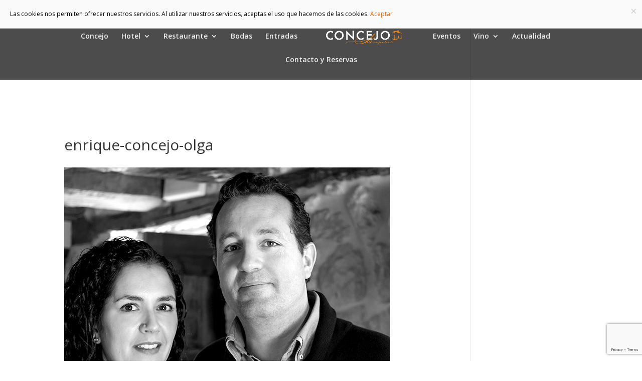

--- FILE ---
content_type: text/html; charset=utf-8
request_url: https://www.google.com/recaptcha/api2/anchor?ar=1&k=6LepqOQgAAAAAJ15KJHsTUmNhS14NokKjKolkuKO&co=aHR0cHM6Ly9jb25jZWpvaG9zcGVkZXJpYS5jb206NDQz&hl=en&v=PoyoqOPhxBO7pBk68S4YbpHZ&size=invisible&anchor-ms=20000&execute-ms=30000&cb=jkqybngxhmd3
body_size: 48919
content:
<!DOCTYPE HTML><html dir="ltr" lang="en"><head><meta http-equiv="Content-Type" content="text/html; charset=UTF-8">
<meta http-equiv="X-UA-Compatible" content="IE=edge">
<title>reCAPTCHA</title>
<style type="text/css">
/* cyrillic-ext */
@font-face {
  font-family: 'Roboto';
  font-style: normal;
  font-weight: 400;
  font-stretch: 100%;
  src: url(//fonts.gstatic.com/s/roboto/v48/KFO7CnqEu92Fr1ME7kSn66aGLdTylUAMa3GUBHMdazTgWw.woff2) format('woff2');
  unicode-range: U+0460-052F, U+1C80-1C8A, U+20B4, U+2DE0-2DFF, U+A640-A69F, U+FE2E-FE2F;
}
/* cyrillic */
@font-face {
  font-family: 'Roboto';
  font-style: normal;
  font-weight: 400;
  font-stretch: 100%;
  src: url(//fonts.gstatic.com/s/roboto/v48/KFO7CnqEu92Fr1ME7kSn66aGLdTylUAMa3iUBHMdazTgWw.woff2) format('woff2');
  unicode-range: U+0301, U+0400-045F, U+0490-0491, U+04B0-04B1, U+2116;
}
/* greek-ext */
@font-face {
  font-family: 'Roboto';
  font-style: normal;
  font-weight: 400;
  font-stretch: 100%;
  src: url(//fonts.gstatic.com/s/roboto/v48/KFO7CnqEu92Fr1ME7kSn66aGLdTylUAMa3CUBHMdazTgWw.woff2) format('woff2');
  unicode-range: U+1F00-1FFF;
}
/* greek */
@font-face {
  font-family: 'Roboto';
  font-style: normal;
  font-weight: 400;
  font-stretch: 100%;
  src: url(//fonts.gstatic.com/s/roboto/v48/KFO7CnqEu92Fr1ME7kSn66aGLdTylUAMa3-UBHMdazTgWw.woff2) format('woff2');
  unicode-range: U+0370-0377, U+037A-037F, U+0384-038A, U+038C, U+038E-03A1, U+03A3-03FF;
}
/* math */
@font-face {
  font-family: 'Roboto';
  font-style: normal;
  font-weight: 400;
  font-stretch: 100%;
  src: url(//fonts.gstatic.com/s/roboto/v48/KFO7CnqEu92Fr1ME7kSn66aGLdTylUAMawCUBHMdazTgWw.woff2) format('woff2');
  unicode-range: U+0302-0303, U+0305, U+0307-0308, U+0310, U+0312, U+0315, U+031A, U+0326-0327, U+032C, U+032F-0330, U+0332-0333, U+0338, U+033A, U+0346, U+034D, U+0391-03A1, U+03A3-03A9, U+03B1-03C9, U+03D1, U+03D5-03D6, U+03F0-03F1, U+03F4-03F5, U+2016-2017, U+2034-2038, U+203C, U+2040, U+2043, U+2047, U+2050, U+2057, U+205F, U+2070-2071, U+2074-208E, U+2090-209C, U+20D0-20DC, U+20E1, U+20E5-20EF, U+2100-2112, U+2114-2115, U+2117-2121, U+2123-214F, U+2190, U+2192, U+2194-21AE, U+21B0-21E5, U+21F1-21F2, U+21F4-2211, U+2213-2214, U+2216-22FF, U+2308-230B, U+2310, U+2319, U+231C-2321, U+2336-237A, U+237C, U+2395, U+239B-23B7, U+23D0, U+23DC-23E1, U+2474-2475, U+25AF, U+25B3, U+25B7, U+25BD, U+25C1, U+25CA, U+25CC, U+25FB, U+266D-266F, U+27C0-27FF, U+2900-2AFF, U+2B0E-2B11, U+2B30-2B4C, U+2BFE, U+3030, U+FF5B, U+FF5D, U+1D400-1D7FF, U+1EE00-1EEFF;
}
/* symbols */
@font-face {
  font-family: 'Roboto';
  font-style: normal;
  font-weight: 400;
  font-stretch: 100%;
  src: url(//fonts.gstatic.com/s/roboto/v48/KFO7CnqEu92Fr1ME7kSn66aGLdTylUAMaxKUBHMdazTgWw.woff2) format('woff2');
  unicode-range: U+0001-000C, U+000E-001F, U+007F-009F, U+20DD-20E0, U+20E2-20E4, U+2150-218F, U+2190, U+2192, U+2194-2199, U+21AF, U+21E6-21F0, U+21F3, U+2218-2219, U+2299, U+22C4-22C6, U+2300-243F, U+2440-244A, U+2460-24FF, U+25A0-27BF, U+2800-28FF, U+2921-2922, U+2981, U+29BF, U+29EB, U+2B00-2BFF, U+4DC0-4DFF, U+FFF9-FFFB, U+10140-1018E, U+10190-1019C, U+101A0, U+101D0-101FD, U+102E0-102FB, U+10E60-10E7E, U+1D2C0-1D2D3, U+1D2E0-1D37F, U+1F000-1F0FF, U+1F100-1F1AD, U+1F1E6-1F1FF, U+1F30D-1F30F, U+1F315, U+1F31C, U+1F31E, U+1F320-1F32C, U+1F336, U+1F378, U+1F37D, U+1F382, U+1F393-1F39F, U+1F3A7-1F3A8, U+1F3AC-1F3AF, U+1F3C2, U+1F3C4-1F3C6, U+1F3CA-1F3CE, U+1F3D4-1F3E0, U+1F3ED, U+1F3F1-1F3F3, U+1F3F5-1F3F7, U+1F408, U+1F415, U+1F41F, U+1F426, U+1F43F, U+1F441-1F442, U+1F444, U+1F446-1F449, U+1F44C-1F44E, U+1F453, U+1F46A, U+1F47D, U+1F4A3, U+1F4B0, U+1F4B3, U+1F4B9, U+1F4BB, U+1F4BF, U+1F4C8-1F4CB, U+1F4D6, U+1F4DA, U+1F4DF, U+1F4E3-1F4E6, U+1F4EA-1F4ED, U+1F4F7, U+1F4F9-1F4FB, U+1F4FD-1F4FE, U+1F503, U+1F507-1F50B, U+1F50D, U+1F512-1F513, U+1F53E-1F54A, U+1F54F-1F5FA, U+1F610, U+1F650-1F67F, U+1F687, U+1F68D, U+1F691, U+1F694, U+1F698, U+1F6AD, U+1F6B2, U+1F6B9-1F6BA, U+1F6BC, U+1F6C6-1F6CF, U+1F6D3-1F6D7, U+1F6E0-1F6EA, U+1F6F0-1F6F3, U+1F6F7-1F6FC, U+1F700-1F7FF, U+1F800-1F80B, U+1F810-1F847, U+1F850-1F859, U+1F860-1F887, U+1F890-1F8AD, U+1F8B0-1F8BB, U+1F8C0-1F8C1, U+1F900-1F90B, U+1F93B, U+1F946, U+1F984, U+1F996, U+1F9E9, U+1FA00-1FA6F, U+1FA70-1FA7C, U+1FA80-1FA89, U+1FA8F-1FAC6, U+1FACE-1FADC, U+1FADF-1FAE9, U+1FAF0-1FAF8, U+1FB00-1FBFF;
}
/* vietnamese */
@font-face {
  font-family: 'Roboto';
  font-style: normal;
  font-weight: 400;
  font-stretch: 100%;
  src: url(//fonts.gstatic.com/s/roboto/v48/KFO7CnqEu92Fr1ME7kSn66aGLdTylUAMa3OUBHMdazTgWw.woff2) format('woff2');
  unicode-range: U+0102-0103, U+0110-0111, U+0128-0129, U+0168-0169, U+01A0-01A1, U+01AF-01B0, U+0300-0301, U+0303-0304, U+0308-0309, U+0323, U+0329, U+1EA0-1EF9, U+20AB;
}
/* latin-ext */
@font-face {
  font-family: 'Roboto';
  font-style: normal;
  font-weight: 400;
  font-stretch: 100%;
  src: url(//fonts.gstatic.com/s/roboto/v48/KFO7CnqEu92Fr1ME7kSn66aGLdTylUAMa3KUBHMdazTgWw.woff2) format('woff2');
  unicode-range: U+0100-02BA, U+02BD-02C5, U+02C7-02CC, U+02CE-02D7, U+02DD-02FF, U+0304, U+0308, U+0329, U+1D00-1DBF, U+1E00-1E9F, U+1EF2-1EFF, U+2020, U+20A0-20AB, U+20AD-20C0, U+2113, U+2C60-2C7F, U+A720-A7FF;
}
/* latin */
@font-face {
  font-family: 'Roboto';
  font-style: normal;
  font-weight: 400;
  font-stretch: 100%;
  src: url(//fonts.gstatic.com/s/roboto/v48/KFO7CnqEu92Fr1ME7kSn66aGLdTylUAMa3yUBHMdazQ.woff2) format('woff2');
  unicode-range: U+0000-00FF, U+0131, U+0152-0153, U+02BB-02BC, U+02C6, U+02DA, U+02DC, U+0304, U+0308, U+0329, U+2000-206F, U+20AC, U+2122, U+2191, U+2193, U+2212, U+2215, U+FEFF, U+FFFD;
}
/* cyrillic-ext */
@font-face {
  font-family: 'Roboto';
  font-style: normal;
  font-weight: 500;
  font-stretch: 100%;
  src: url(//fonts.gstatic.com/s/roboto/v48/KFO7CnqEu92Fr1ME7kSn66aGLdTylUAMa3GUBHMdazTgWw.woff2) format('woff2');
  unicode-range: U+0460-052F, U+1C80-1C8A, U+20B4, U+2DE0-2DFF, U+A640-A69F, U+FE2E-FE2F;
}
/* cyrillic */
@font-face {
  font-family: 'Roboto';
  font-style: normal;
  font-weight: 500;
  font-stretch: 100%;
  src: url(//fonts.gstatic.com/s/roboto/v48/KFO7CnqEu92Fr1ME7kSn66aGLdTylUAMa3iUBHMdazTgWw.woff2) format('woff2');
  unicode-range: U+0301, U+0400-045F, U+0490-0491, U+04B0-04B1, U+2116;
}
/* greek-ext */
@font-face {
  font-family: 'Roboto';
  font-style: normal;
  font-weight: 500;
  font-stretch: 100%;
  src: url(//fonts.gstatic.com/s/roboto/v48/KFO7CnqEu92Fr1ME7kSn66aGLdTylUAMa3CUBHMdazTgWw.woff2) format('woff2');
  unicode-range: U+1F00-1FFF;
}
/* greek */
@font-face {
  font-family: 'Roboto';
  font-style: normal;
  font-weight: 500;
  font-stretch: 100%;
  src: url(//fonts.gstatic.com/s/roboto/v48/KFO7CnqEu92Fr1ME7kSn66aGLdTylUAMa3-UBHMdazTgWw.woff2) format('woff2');
  unicode-range: U+0370-0377, U+037A-037F, U+0384-038A, U+038C, U+038E-03A1, U+03A3-03FF;
}
/* math */
@font-face {
  font-family: 'Roboto';
  font-style: normal;
  font-weight: 500;
  font-stretch: 100%;
  src: url(//fonts.gstatic.com/s/roboto/v48/KFO7CnqEu92Fr1ME7kSn66aGLdTylUAMawCUBHMdazTgWw.woff2) format('woff2');
  unicode-range: U+0302-0303, U+0305, U+0307-0308, U+0310, U+0312, U+0315, U+031A, U+0326-0327, U+032C, U+032F-0330, U+0332-0333, U+0338, U+033A, U+0346, U+034D, U+0391-03A1, U+03A3-03A9, U+03B1-03C9, U+03D1, U+03D5-03D6, U+03F0-03F1, U+03F4-03F5, U+2016-2017, U+2034-2038, U+203C, U+2040, U+2043, U+2047, U+2050, U+2057, U+205F, U+2070-2071, U+2074-208E, U+2090-209C, U+20D0-20DC, U+20E1, U+20E5-20EF, U+2100-2112, U+2114-2115, U+2117-2121, U+2123-214F, U+2190, U+2192, U+2194-21AE, U+21B0-21E5, U+21F1-21F2, U+21F4-2211, U+2213-2214, U+2216-22FF, U+2308-230B, U+2310, U+2319, U+231C-2321, U+2336-237A, U+237C, U+2395, U+239B-23B7, U+23D0, U+23DC-23E1, U+2474-2475, U+25AF, U+25B3, U+25B7, U+25BD, U+25C1, U+25CA, U+25CC, U+25FB, U+266D-266F, U+27C0-27FF, U+2900-2AFF, U+2B0E-2B11, U+2B30-2B4C, U+2BFE, U+3030, U+FF5B, U+FF5D, U+1D400-1D7FF, U+1EE00-1EEFF;
}
/* symbols */
@font-face {
  font-family: 'Roboto';
  font-style: normal;
  font-weight: 500;
  font-stretch: 100%;
  src: url(//fonts.gstatic.com/s/roboto/v48/KFO7CnqEu92Fr1ME7kSn66aGLdTylUAMaxKUBHMdazTgWw.woff2) format('woff2');
  unicode-range: U+0001-000C, U+000E-001F, U+007F-009F, U+20DD-20E0, U+20E2-20E4, U+2150-218F, U+2190, U+2192, U+2194-2199, U+21AF, U+21E6-21F0, U+21F3, U+2218-2219, U+2299, U+22C4-22C6, U+2300-243F, U+2440-244A, U+2460-24FF, U+25A0-27BF, U+2800-28FF, U+2921-2922, U+2981, U+29BF, U+29EB, U+2B00-2BFF, U+4DC0-4DFF, U+FFF9-FFFB, U+10140-1018E, U+10190-1019C, U+101A0, U+101D0-101FD, U+102E0-102FB, U+10E60-10E7E, U+1D2C0-1D2D3, U+1D2E0-1D37F, U+1F000-1F0FF, U+1F100-1F1AD, U+1F1E6-1F1FF, U+1F30D-1F30F, U+1F315, U+1F31C, U+1F31E, U+1F320-1F32C, U+1F336, U+1F378, U+1F37D, U+1F382, U+1F393-1F39F, U+1F3A7-1F3A8, U+1F3AC-1F3AF, U+1F3C2, U+1F3C4-1F3C6, U+1F3CA-1F3CE, U+1F3D4-1F3E0, U+1F3ED, U+1F3F1-1F3F3, U+1F3F5-1F3F7, U+1F408, U+1F415, U+1F41F, U+1F426, U+1F43F, U+1F441-1F442, U+1F444, U+1F446-1F449, U+1F44C-1F44E, U+1F453, U+1F46A, U+1F47D, U+1F4A3, U+1F4B0, U+1F4B3, U+1F4B9, U+1F4BB, U+1F4BF, U+1F4C8-1F4CB, U+1F4D6, U+1F4DA, U+1F4DF, U+1F4E3-1F4E6, U+1F4EA-1F4ED, U+1F4F7, U+1F4F9-1F4FB, U+1F4FD-1F4FE, U+1F503, U+1F507-1F50B, U+1F50D, U+1F512-1F513, U+1F53E-1F54A, U+1F54F-1F5FA, U+1F610, U+1F650-1F67F, U+1F687, U+1F68D, U+1F691, U+1F694, U+1F698, U+1F6AD, U+1F6B2, U+1F6B9-1F6BA, U+1F6BC, U+1F6C6-1F6CF, U+1F6D3-1F6D7, U+1F6E0-1F6EA, U+1F6F0-1F6F3, U+1F6F7-1F6FC, U+1F700-1F7FF, U+1F800-1F80B, U+1F810-1F847, U+1F850-1F859, U+1F860-1F887, U+1F890-1F8AD, U+1F8B0-1F8BB, U+1F8C0-1F8C1, U+1F900-1F90B, U+1F93B, U+1F946, U+1F984, U+1F996, U+1F9E9, U+1FA00-1FA6F, U+1FA70-1FA7C, U+1FA80-1FA89, U+1FA8F-1FAC6, U+1FACE-1FADC, U+1FADF-1FAE9, U+1FAF0-1FAF8, U+1FB00-1FBFF;
}
/* vietnamese */
@font-face {
  font-family: 'Roboto';
  font-style: normal;
  font-weight: 500;
  font-stretch: 100%;
  src: url(//fonts.gstatic.com/s/roboto/v48/KFO7CnqEu92Fr1ME7kSn66aGLdTylUAMa3OUBHMdazTgWw.woff2) format('woff2');
  unicode-range: U+0102-0103, U+0110-0111, U+0128-0129, U+0168-0169, U+01A0-01A1, U+01AF-01B0, U+0300-0301, U+0303-0304, U+0308-0309, U+0323, U+0329, U+1EA0-1EF9, U+20AB;
}
/* latin-ext */
@font-face {
  font-family: 'Roboto';
  font-style: normal;
  font-weight: 500;
  font-stretch: 100%;
  src: url(//fonts.gstatic.com/s/roboto/v48/KFO7CnqEu92Fr1ME7kSn66aGLdTylUAMa3KUBHMdazTgWw.woff2) format('woff2');
  unicode-range: U+0100-02BA, U+02BD-02C5, U+02C7-02CC, U+02CE-02D7, U+02DD-02FF, U+0304, U+0308, U+0329, U+1D00-1DBF, U+1E00-1E9F, U+1EF2-1EFF, U+2020, U+20A0-20AB, U+20AD-20C0, U+2113, U+2C60-2C7F, U+A720-A7FF;
}
/* latin */
@font-face {
  font-family: 'Roboto';
  font-style: normal;
  font-weight: 500;
  font-stretch: 100%;
  src: url(//fonts.gstatic.com/s/roboto/v48/KFO7CnqEu92Fr1ME7kSn66aGLdTylUAMa3yUBHMdazQ.woff2) format('woff2');
  unicode-range: U+0000-00FF, U+0131, U+0152-0153, U+02BB-02BC, U+02C6, U+02DA, U+02DC, U+0304, U+0308, U+0329, U+2000-206F, U+20AC, U+2122, U+2191, U+2193, U+2212, U+2215, U+FEFF, U+FFFD;
}
/* cyrillic-ext */
@font-face {
  font-family: 'Roboto';
  font-style: normal;
  font-weight: 900;
  font-stretch: 100%;
  src: url(//fonts.gstatic.com/s/roboto/v48/KFO7CnqEu92Fr1ME7kSn66aGLdTylUAMa3GUBHMdazTgWw.woff2) format('woff2');
  unicode-range: U+0460-052F, U+1C80-1C8A, U+20B4, U+2DE0-2DFF, U+A640-A69F, U+FE2E-FE2F;
}
/* cyrillic */
@font-face {
  font-family: 'Roboto';
  font-style: normal;
  font-weight: 900;
  font-stretch: 100%;
  src: url(//fonts.gstatic.com/s/roboto/v48/KFO7CnqEu92Fr1ME7kSn66aGLdTylUAMa3iUBHMdazTgWw.woff2) format('woff2');
  unicode-range: U+0301, U+0400-045F, U+0490-0491, U+04B0-04B1, U+2116;
}
/* greek-ext */
@font-face {
  font-family: 'Roboto';
  font-style: normal;
  font-weight: 900;
  font-stretch: 100%;
  src: url(//fonts.gstatic.com/s/roboto/v48/KFO7CnqEu92Fr1ME7kSn66aGLdTylUAMa3CUBHMdazTgWw.woff2) format('woff2');
  unicode-range: U+1F00-1FFF;
}
/* greek */
@font-face {
  font-family: 'Roboto';
  font-style: normal;
  font-weight: 900;
  font-stretch: 100%;
  src: url(//fonts.gstatic.com/s/roboto/v48/KFO7CnqEu92Fr1ME7kSn66aGLdTylUAMa3-UBHMdazTgWw.woff2) format('woff2');
  unicode-range: U+0370-0377, U+037A-037F, U+0384-038A, U+038C, U+038E-03A1, U+03A3-03FF;
}
/* math */
@font-face {
  font-family: 'Roboto';
  font-style: normal;
  font-weight: 900;
  font-stretch: 100%;
  src: url(//fonts.gstatic.com/s/roboto/v48/KFO7CnqEu92Fr1ME7kSn66aGLdTylUAMawCUBHMdazTgWw.woff2) format('woff2');
  unicode-range: U+0302-0303, U+0305, U+0307-0308, U+0310, U+0312, U+0315, U+031A, U+0326-0327, U+032C, U+032F-0330, U+0332-0333, U+0338, U+033A, U+0346, U+034D, U+0391-03A1, U+03A3-03A9, U+03B1-03C9, U+03D1, U+03D5-03D6, U+03F0-03F1, U+03F4-03F5, U+2016-2017, U+2034-2038, U+203C, U+2040, U+2043, U+2047, U+2050, U+2057, U+205F, U+2070-2071, U+2074-208E, U+2090-209C, U+20D0-20DC, U+20E1, U+20E5-20EF, U+2100-2112, U+2114-2115, U+2117-2121, U+2123-214F, U+2190, U+2192, U+2194-21AE, U+21B0-21E5, U+21F1-21F2, U+21F4-2211, U+2213-2214, U+2216-22FF, U+2308-230B, U+2310, U+2319, U+231C-2321, U+2336-237A, U+237C, U+2395, U+239B-23B7, U+23D0, U+23DC-23E1, U+2474-2475, U+25AF, U+25B3, U+25B7, U+25BD, U+25C1, U+25CA, U+25CC, U+25FB, U+266D-266F, U+27C0-27FF, U+2900-2AFF, U+2B0E-2B11, U+2B30-2B4C, U+2BFE, U+3030, U+FF5B, U+FF5D, U+1D400-1D7FF, U+1EE00-1EEFF;
}
/* symbols */
@font-face {
  font-family: 'Roboto';
  font-style: normal;
  font-weight: 900;
  font-stretch: 100%;
  src: url(//fonts.gstatic.com/s/roboto/v48/KFO7CnqEu92Fr1ME7kSn66aGLdTylUAMaxKUBHMdazTgWw.woff2) format('woff2');
  unicode-range: U+0001-000C, U+000E-001F, U+007F-009F, U+20DD-20E0, U+20E2-20E4, U+2150-218F, U+2190, U+2192, U+2194-2199, U+21AF, U+21E6-21F0, U+21F3, U+2218-2219, U+2299, U+22C4-22C6, U+2300-243F, U+2440-244A, U+2460-24FF, U+25A0-27BF, U+2800-28FF, U+2921-2922, U+2981, U+29BF, U+29EB, U+2B00-2BFF, U+4DC0-4DFF, U+FFF9-FFFB, U+10140-1018E, U+10190-1019C, U+101A0, U+101D0-101FD, U+102E0-102FB, U+10E60-10E7E, U+1D2C0-1D2D3, U+1D2E0-1D37F, U+1F000-1F0FF, U+1F100-1F1AD, U+1F1E6-1F1FF, U+1F30D-1F30F, U+1F315, U+1F31C, U+1F31E, U+1F320-1F32C, U+1F336, U+1F378, U+1F37D, U+1F382, U+1F393-1F39F, U+1F3A7-1F3A8, U+1F3AC-1F3AF, U+1F3C2, U+1F3C4-1F3C6, U+1F3CA-1F3CE, U+1F3D4-1F3E0, U+1F3ED, U+1F3F1-1F3F3, U+1F3F5-1F3F7, U+1F408, U+1F415, U+1F41F, U+1F426, U+1F43F, U+1F441-1F442, U+1F444, U+1F446-1F449, U+1F44C-1F44E, U+1F453, U+1F46A, U+1F47D, U+1F4A3, U+1F4B0, U+1F4B3, U+1F4B9, U+1F4BB, U+1F4BF, U+1F4C8-1F4CB, U+1F4D6, U+1F4DA, U+1F4DF, U+1F4E3-1F4E6, U+1F4EA-1F4ED, U+1F4F7, U+1F4F9-1F4FB, U+1F4FD-1F4FE, U+1F503, U+1F507-1F50B, U+1F50D, U+1F512-1F513, U+1F53E-1F54A, U+1F54F-1F5FA, U+1F610, U+1F650-1F67F, U+1F687, U+1F68D, U+1F691, U+1F694, U+1F698, U+1F6AD, U+1F6B2, U+1F6B9-1F6BA, U+1F6BC, U+1F6C6-1F6CF, U+1F6D3-1F6D7, U+1F6E0-1F6EA, U+1F6F0-1F6F3, U+1F6F7-1F6FC, U+1F700-1F7FF, U+1F800-1F80B, U+1F810-1F847, U+1F850-1F859, U+1F860-1F887, U+1F890-1F8AD, U+1F8B0-1F8BB, U+1F8C0-1F8C1, U+1F900-1F90B, U+1F93B, U+1F946, U+1F984, U+1F996, U+1F9E9, U+1FA00-1FA6F, U+1FA70-1FA7C, U+1FA80-1FA89, U+1FA8F-1FAC6, U+1FACE-1FADC, U+1FADF-1FAE9, U+1FAF0-1FAF8, U+1FB00-1FBFF;
}
/* vietnamese */
@font-face {
  font-family: 'Roboto';
  font-style: normal;
  font-weight: 900;
  font-stretch: 100%;
  src: url(//fonts.gstatic.com/s/roboto/v48/KFO7CnqEu92Fr1ME7kSn66aGLdTylUAMa3OUBHMdazTgWw.woff2) format('woff2');
  unicode-range: U+0102-0103, U+0110-0111, U+0128-0129, U+0168-0169, U+01A0-01A1, U+01AF-01B0, U+0300-0301, U+0303-0304, U+0308-0309, U+0323, U+0329, U+1EA0-1EF9, U+20AB;
}
/* latin-ext */
@font-face {
  font-family: 'Roboto';
  font-style: normal;
  font-weight: 900;
  font-stretch: 100%;
  src: url(//fonts.gstatic.com/s/roboto/v48/KFO7CnqEu92Fr1ME7kSn66aGLdTylUAMa3KUBHMdazTgWw.woff2) format('woff2');
  unicode-range: U+0100-02BA, U+02BD-02C5, U+02C7-02CC, U+02CE-02D7, U+02DD-02FF, U+0304, U+0308, U+0329, U+1D00-1DBF, U+1E00-1E9F, U+1EF2-1EFF, U+2020, U+20A0-20AB, U+20AD-20C0, U+2113, U+2C60-2C7F, U+A720-A7FF;
}
/* latin */
@font-face {
  font-family: 'Roboto';
  font-style: normal;
  font-weight: 900;
  font-stretch: 100%;
  src: url(//fonts.gstatic.com/s/roboto/v48/KFO7CnqEu92Fr1ME7kSn66aGLdTylUAMa3yUBHMdazQ.woff2) format('woff2');
  unicode-range: U+0000-00FF, U+0131, U+0152-0153, U+02BB-02BC, U+02C6, U+02DA, U+02DC, U+0304, U+0308, U+0329, U+2000-206F, U+20AC, U+2122, U+2191, U+2193, U+2212, U+2215, U+FEFF, U+FFFD;
}

</style>
<link rel="stylesheet" type="text/css" href="https://www.gstatic.com/recaptcha/releases/PoyoqOPhxBO7pBk68S4YbpHZ/styles__ltr.css">
<script nonce="g8tesuqycMOwfQbMsRsBRw" type="text/javascript">window['__recaptcha_api'] = 'https://www.google.com/recaptcha/api2/';</script>
<script type="text/javascript" src="https://www.gstatic.com/recaptcha/releases/PoyoqOPhxBO7pBk68S4YbpHZ/recaptcha__en.js" nonce="g8tesuqycMOwfQbMsRsBRw">
      
    </script></head>
<body><div id="rc-anchor-alert" class="rc-anchor-alert"></div>
<input type="hidden" id="recaptcha-token" value="[base64]">
<script type="text/javascript" nonce="g8tesuqycMOwfQbMsRsBRw">
      recaptcha.anchor.Main.init("[\x22ainput\x22,[\x22bgdata\x22,\x22\x22,\[base64]/[base64]/[base64]/[base64]/[base64]/[base64]/[base64]/[base64]/[base64]/[base64]\\u003d\x22,\[base64]\\u003d\x22,\x22w7k4w6UpfcOAD3rDk3TCisOCwpZqf8KscFMUw5HCn8Oew4VNw5LDucK4WcOROAtfwodHP31lwrptwrTCnT/DjyPCo8KmwrnDssKrZizDjMKWQn9Ew57CpCYDwoAFXiNIw5jDgMOHw6bDk8KncsKhworCmcO3e8O1TcOgJsOrwqosbMOfLMKfNMOgA2/CkGbCkWbChMOGIxfCrcKvZV/DjcOrCsKDa8KwBMO0wpTDgivDqMOKwokKHMKsdMOBF3kmZsOow5LCtsKgw7A/woPDqTfClMOXICfDucKAZ1NBwojDmcKIwoAawoTCkjrCgsOOw69jwovCrcKsDcKZw48xS0AVBX/DusK1FcKqwqDCoHjDp8Kawr/[base64]/[base64]/[base64]/bw5+fm47QRrCry0KZmIHw5E3aywQLsKow60EwoLCssO5w7DDr8KJIAw7wqzCrMKBLXgWw7zDpnYrWcK1AF9KYjTDjMOYw6zCpMKCeMOBG3UUwoZyeTLCucOHRE7CvcO8MMKAU0PDicO/HUosEsODTFDDvsOUesKZwozClyFWwo7Cl2EgE8OoCsOVd298wpnDvQhxw49XCBw6G3kMK8KVKEgmw50rw5vChCENbyzCnTLCsMKLaVEbw7F6wrRQGsOBARd0w7TDrsKZw6crwonDpFXDiMOVDywlSzYbw788XMOlw7vDojwow5bCux4hVB/[base64]/wqrDnxbDoF3CkWPCn8OQwrV/wonCuyPDqHddw6MFw5/DvMOwwqVTNGrDkMOZbjdWEHlBwpEzJjHCo8K/a8KfJzxGwqpnwqxqCsKXSsKKw6DDtsKFw63Dgno/[base64]/CkA/CnsOiVsOtaMKEwpUWwpQnKcKIwow5TcKewqEIw6jDjAfDkU9bRAHDrAopJsKqwpjDrMOPdmvClXRVwrwzw7Q3wrbCrDkjekjDl8Owwqc4wrjDksKPw5dNXHhZwqLDgcK1wovDjcKSwo4BZsKiw7PDicKBZsOXEMOaKjVfB8OEw6bCsysrwpPDh3I/w6dFw4rDgBlAQcKWLMKsbcOxe8OLw5ENIcOMJATDlcOWGMKWw7s+IW3DuMKyw4HDog/DklohXE5YMloFwpfDq2DDtg3DtMOlcmXDrxvDrDnChRDCr8KZwr4Dw4omc1wfwp/CulAWw6bCs8OZw4bDtV83w6bDlS4qdHR6w4xKe8KEwp3CrlPDmnrDgMOBw4gEw5AqZ8K6w7rCui5pw4AGLwYBw4xrV1FmSkQrwppmScKuIcKHH1UuXsKqNRXCsXjChgDDlcK/[base64]/Dv8KIw57CrlxtXcOdw7d3wqQiwrHCtUMxTcK8woN2DsK5wrQFTlpPw4jDlcKYO8KEwovCl8K4A8KJQx/DrMObwppgwrHDkMKPwpDDv8Kbb8OtAFg0woMyOsK+cMOuMCUawrZzEwPDjBcnNXp4w5PCh8KTw6dnwp7Do8KgQkHCpH/Ch8KUSsKuw6HCnDbCocOdPsO1OcO9QUpaw65/ecKKKMO3FMK2w5LDhDzDu8Obw6JsOsOiEV7DuFx5wrA/a8K8HwhGcMOVwoxReFDCp07Du2XCrSnCpU5AwrQow5rDmjvCqDcIwqNcw4PCszPDlcOkTBvCoAPCicO/wpjDo8KWN0PDv8K+wqcFwrzDpMK7w7XCtDsOHSkGw4luw5wsSSPChBsRw4jDvsOqDR5YA8KVwozCqmESwph8RsOlwrg5al/[base64]/wp3CjhvCi0zDhmJcwp58wr3CscKSw4FcIcOKRMORwqPCvcKKI8KCw6fChATDsgLCkS/CvBNrw4dbJMKtw6M5Z28GwoPDsXBZVR7Dqw7CoMKySl9ewo7DsS3Dni8uw4dww5TCisOQwrY7WsKHZsOCe8OLw4dwwrLCuQBNPMKsJMKyw7bDiMKiw5LDv8KWfsKGw7TCr8O1w67Ck8Kzw7k/wokkQDkuBMKkw4bDicORRldWPGEfwoYBGTrCvMO7PsKHw6/CvMOxwrrCocOkA8KUJDDCv8OSA8OJeX7DocKswrckwozCh8OtwrXDsjbCtC/DicKVSTHDq1/DilMnwrfCl8ODw5kewrbCvsKMP8K/wo7CiMOZw6wpcsKhw4jCmkfDgFnCrHvDviHCo8KzdcKewqzDusOtwpvDmMORw53Do0XCjcOqBcKOQDXCksO3H8KJw4YCCmxaFcOlWsKldC8JXGvDucKywpbCiMOfwp43w6EGNSTDgVnDm0/DusOWwrfDnlIyw4xTT38Xw7jDr3XDnnt6PSjDsAN1w6PDnh/CtcKBwq3DqSzCicOsw7s5w5cowq5dwqXDksOIw7XChzNxMhhWU108wr3DgcK/woDDlsKnw6nDt0TCtjEZKAQjOMKOen/Cnj9Aw4jCvcKDdsOHw557QsKJw7bDtcOKwrk9w5nCuMKww6vDrcOhfcKnU2vCisKuw6zDpiTDhxzCqcKXwrTDpGdjwpwPwqtMwr7DsMK6ISpPHQfDucKtaDXCjMKuwoXDjXIOw5PDrX/Dt8K/wo7CoETCjQ0WJwAwwo3DlBzClnVARMO2wqInACfCrD0jc8K/w5bDv2B5wqfCk8OaeDrCkWrDqsKGVMODV2LDgMOPAjMGZEcoWlV3wp7CgAzCvjF9wrDCjg3ChQJSJcKew6LDtBzDgV0Jw7/CnsO7Zy/[base64]/[base64]/wr3DrnERRAAWw6nDkAMjwpTDlcOgw5I+w68OMlzCscORUcKMw6B/P8K8wpsLZCPDisKMIcOkScOyWBDCnG7CoDLDr2DCo8KSBMKmcsOADkLDo2TDpQjCk8O9wpTCrcKtw7Q1f8OYw5tlGADDllfCtHnCrlTDsi0WdkDDg8Oiw7PDvsOXwr3DgGcwYjbCk1FTDMKlw5DCg8KGwq7Chl7DtTgPVEojNy1mUgrDvU/CiMKkwpbCo8KOM8O/wpDDjcOVKmPDvWDDp1rDk8KGJMOEw5fDl8O4w4DCv8KnPQJdwqxMwrDDt2xUwp/CkMO+w5Y7w4lwwrjCqsKrdQXCq1bCu8O7w50xw6M4VsKBw5fCu07Dt8OWw5DCgcO+ZDDDqcOUwrrDrhbCpsKEcjDCiFYrw4nCu8OrwrU5EsK/w4zCtmFZw58iw73Cv8OrNMOKPDDCqMKNY0DDiGgew5jCoBoMwr9ow4UadG/DmzcTw4NJwqEqwqt9wr9Wwo1lAWPCj0/CsMKYw4bCs8Ofw68Ew5xHwqlOwp3Co8OIADxOwrU9wp43wrvCggDCqMOwesKFDUPCnXEzYsOkQFx0BcK2w5XDtiXDkToIw4t4wozDisKgwpUuR8KZw71Hw5BdKzlUw4l1AE0Xw6rDsCLDm8OEJMKHHsO/XEwdXhJJwpHCisOLwph5XMK+woICw4VTw5XCu8ODCgc/NRrCt8Ovw5/ClRnDkMKNVcKzG8KZbzLCtsOoPcORJMOYdBzDi0kjLFjDs8O0bsO4wrDCgcKSdMKVw4wGw51BworCliEiPAHCuTLCrxZzT8OJb8KNC8OgLsKxIMKAwowqw4DCiBHCv8ORZsOpwrDCqn/CocOaw5cSXnINw6EfwrDCnCTCkEnChSAnSMKQL8Oew68DG8Kbw40+FkDCpTBxwr/DqXTDsiEnYi7DqsOhLMOUO8Okw7scw5ACfsO4aUJDw4TDjMO1w7LCoMKoPXFgLsOUbMKew4TDlMOTKcKPDMKLw4ZkHMO3PMO1WsKKHMOoa8K/[base64]/wpvCvMOZw5fDvMKlwpVKw7/Cm3bDqwrCt8K6wo7CuMO6wrnCiMOZwpLCv8KbX0YtOcKQwoYCw7V5UFPCiiHCp8KawpzCm8OQacKkw4DCmMOjGhEwCSR1D8KZYcKdw4PDk13DlwRSwp7DlsKAw5bDin/DnlPDnUfCiVzCnDsAw75aw7gvw4hRw4XDgm8Tw4pIw6TCo8OSDsKkw5YOaMKKw6/Dg0TCgm5Ha1lTLsKbQEPCnsO5w717QB/ClsKfNsOTKRNxwpNGSXd+GTMywoxZRGYYw7UMw4BWaMOAw5ZPXcOowr/CmHFwTcKhwozDrcOCacOHYMO9en7DmMKjwrYOw75cw6ZRTsOyw7Y/w6zDvsKFHMO5bEzCrMKOw4/CmMKDcsKaAcKHw5NIwoc5EBsHwoHDmMKCwoXCl3PCm8OSw6RYwp/CrzDCgwNSKsO1wq3DsjNrcHbCultqKMOuBsO5NMOeEA/DvD5QwqzCu8OnFFDCp3k2fcO3AcKXwro+VH3DsC1rwq/CmxdFwp/[base64]/wpIkHmzCtQpjw4XCmSp0w4nCiVLDjQwiO8OOw7zDhyZswqbDpSxFwowaZsKWYcK/MMKcAMKDcMKIfmcvw59Jw4XDpT8LLmI2wqTCvsKZJhVuw67DgHINw6pqw6XCsz3CthXCqQTDp8OfSsK4w7VpwqAVw6o2D8Oww6/CmE8FSsO7UGPDpWbDp8OQVyPDgBdAZ0BAB8KjLRsJwq8Rwr/DtFoTw73Do8K0w5bCnTUfIMKowqrDuMO4wpt3wqwNJVoQQH3Cmg/DugfDnVDCisOGAcK8wpnDnwbCmFxew7ZuGsOtMWjDrcOfwqHCvcKeP8KEbR52wpIvwqkMw5hCwoYvQcKaCSk1Gy11asO6EULCqsK2w4pCwrfDmCVIw6Aqwosjwp0BVklLfnpqH8OUdlXCjVLDpMOABUlxwqPDnMOCw4wbw6jDs0EfVwI2w77CiMKsF8O/bMKnw6hgaEjCpxLDhlhNwqtSHsKDw5LDrMKxC8KkAFjDjcOXS8Ole8KYFWPCmsOdw4DCvSbDmQU6wogbQsKXwr4Yw7PCucOtDTjCr8O7wphLFTFaw7EWTT9vw6ttRcOJwrPDqMKqY0k1FyPDssKAw4HCl1/Cs8OFCMKgKH3Dl8KWCEDCliVMIjI0RcKXw67DtMKKwr7DhB03A8KIFVjCsUUuw5A1wqLCs8KTCjhPNMKIa8KofUrDvAnDs8KreVp6OFlqwoHCj2HDr3jCtA7DucO9PsK7VcKGwo/Cg8O9Mjgswr3Cv8OMUwFEw7/DjMOEwpHDrMOwS8KlVx58wrQPwo5/wpbChMOhwoJVWm3ClMOUw4lAShU7wqQgcsKDZS3ChFoCZ2J4w4lKdcONZcK/w4USwotXGMOXAXFMw69MwoLDncOtQFF9wpHCr8OwwqLCpMObBX3CoSM9w6/[base64]/[base64]/w4Eqw6XDvX7DmhoZwrzCi3Ebwo/CrMK2QcKfwrrDvcKFKRYmwpPCmmw+KsOSwrEDTMOYw706W3RiJMOKYMKhS2rDsgp2wppKw7nDksK/wpcrbMOSw7zCi8OfwpzDmX/[base64]/CgMO7wrJmwpwSwpUQdlbCusKRwojCs8KvwoI9DMO7w7nDnlQdwpTDpMOOwpfDn0o+V8KXwpguCDsTKcORw4PDtsKqw6lAVApTw5EXw6nCrATDhzFfeMKpw4/CoQ/CjMK3UcO2J8ORwq1Vw7RPAzsMw7zCjmPClMO8FsOPw7dcw7NBMcOmw7xwwrbDun5fdDJXRXRowpZ8YcK4w7kyw6zCusO3w6oPw6zDuGDCg8K2woTDiDzDoColw5AhLH7CsnRDw6/Ds3zCih/DssOvwoHCkMKeLMK7wqRtwrYyandXf3Viw6Fow7vDsnfDr8Omw4zCkMKBwpPDrsK3Xnt/Fxc0JUh5KH/DtMKMwoADw60EO8KRScOjw7XCksO4N8OTwrHCiXcsPMOKJDLCh0Ysw6vDhVjCtHpsacO2w54KwqvCoUs/bx/DlcO2w44VEsOCwqDDv8OZXcOXwroEZhjCskrDnhdDw4jCoH1wXsKfOkLDry5bw5FTT8KXNcKCDMKJf2QMwq82wpJ3w5Ylw4dyw5TDtQ87WyY5BMKJw5tKF8OkwrXDt8O/EcKDw4vCsTpZXsOnfsKmDGXCrXgnwrpbw6/DokFvEEJuw7LCuSMSwpJ9QMOJBcK8Mx4jCTlcwpbCr1RTwpPClRTCkEnDgcO1dm/CvnlgMcO3w6lIw7wKL8OvMXRbUcOtaMObw4dvwpNsZCBKKMOIw4fCq8KyKsK3IGvDu8OnIMKNwojDmMKsw7Auw7DDvsOxwpwVBBs/wpPDoMKkHnrDv8K/W8OlwpN3VsOjShByOh3CmMKXXcKQwqrCu8OxYXXCrwPDvl/CkhZ0bMO1EsOKwrrDgcOQwp9owrhgbGZsEMOqwpFbPcOlTyvCr8OwbGrDuB0dRkReM3XCtsKqw5cSCzvDisOReWbCjRrCmsK+woB9DsOhw63ChcKVaMKORmHDkcOPwr8KwofDisOOwo/[base64]/[base64]/DssKUwrLCvMKuacKpw5lFSxHCncObRw02wq/ClcOZwoFvw6Qlw57CgMK9d3IcUcOtPcO3w5/CmsOXQMKOw6VwOMOWwqLCgSVFVcONdMOlIcOJLcKHDRvDqsKXSgp1fTVnwq5uOAJfAMK2wq1cdCpdw4cww4/[base64]/bQIEBsKLwpHCnREswr/Dhi/CgQAcw7F3Ty0fw4PDlVccXDnCoCF1w6bCqy7ClVYDw65YD8OWw4TDvkXDjcKVw4wpwrHCq211wqVhYsOTI8KifcKDWFPDjChSFFgEAMKFBCgQwq3ChXzDmcK4w77CpsKXTwJzw5RZwrxoeXoQw4DDoC/DqMKHClbCrBHDiV/ChMK/[base64]/DlhPCjsOhSiRbD8Osw45fwpTDqsOjwo0dwpBgw60BXsOuwpPDm8KkE2bCoMOSwr0Tw6LDqjUgw5bDgMK/BHA4WQ/[base64]/K8KLccO9bT3Cj8O2wpsRJcKnCwN6w6UWw7/DncO8CxjDnWfDmcKOB0Q/w7vDi8Kvw7bCjsOswpnDrmNswovCukLCs8O0GnZ7RCwVwpDCucOxw47CmcKyw44sNS51U0skwrbCuWzDrn/CiMOwwozDmMKBC1jCh2jChMOkw6HDjsKSwr0VESLCojY9IhLCicKvIFnClXTCu8O/wrTDpWsLeS9zw43DoGPCvjRHMHNaw5nDqlNPVyNpMMKtd8ORJCTDjcKiaMO8w689YnE/wrzCi8OmfMKLIjdUAcOfw5PDjg7CuQkTwoDDt8Ouw53CosOJw47Cl8K3woM9woLCnsKxfMO/wpDCgzcjwqM1YinCgMOLw7DCiMK3GsOgPljDu8O1DBPDmmzCucKtw54RUsK8w6vDpg3CqcObagl4D8KVY8OVwq7DicKiw78wwo7Du3QGw6nCscKEw7ZqPcOwf8KLNkrCucOVIMKAwoE9akoFTsOSw6x8wr4hNcKEDsO7w5/CtynDuMKmJ8OjQEvDg8OYOsKwCsOIw6JQwrHCssKBaRI6MsOhbSVew5Qkw5pFQCMNesOlVhxyfcKoOiLDnyHCpsKBw49Ew7HCtsK+w5vDj8Kce00uwqhNesKRACHDusK2wr1WXxlhwqHCkmfDtSQkD8OEwpV/w7tOXMKPScO9w5/Dt2IsUQlLVD3Du03Du0XDm8Otw5jDmsKYIcOsB19Bw53DgAINRcKkw6DCjRF3BW7Doz5yw7lYMMKZPGzDgcOaBcKTUxtDMj4EIcK3EHbCkcKrw7E5KyMLwoLClxNMwrzDpsO/[base64]/Dg2ENworDvk18wrFkPjLCnEjDq8KUwpfCjsK0wqVRwp3CpcKSTFfDlcKzaMK1wronwqsjw6XCrB4uwpAewozDrQJnw4LDh8OtwoNrRQjDtlMTw6bCtV3DtVDDq8OJOMKxWsKmwo3CncKZwo/CsMOfGsK8wq/Dm8KJw59BwqNRRQIEaDQHHMKaBz7CusO+IcKVw6tZUlB+wrB4MsOXIcKhX8Kzw5MNwq1SMsKxwpNHAsOdw7h/w7o2GsKhZcK5BMO+DztXwrHCoyfDrsOHwqzCmMKJScKoEVsCJQ4vQHQMw7AxD07DqcOUw4gSZTEfw7cgClnCrMKow6jDpnfDrMOOIMO3OMK9wpZEPcOrVyQweVF6TSnDg1fDmcKmJcO6w63Ck8KWDD/Du8KBaTHDnMKqHS8cCsKXWsOfwqjCpiTDmMK+wrrDocOkwonCsFx/[base64]/CpsK7wo3DqsObGg4GR0DCizJIwrTCoirCkcO6K8OCK8OHS2F2C8K+wqrDmcO/w7VxJcOaZ8K8VsOmKsKbwqFAwr1Xw7DCiU0pwr/Djn1QwoXCqC5ww67DjGBaVXVufcKXw7EPGsKNKcO2N8OGKMOWcUUFwqBlDDTDo8OpwrHDj2LClFkow75DHcKkI8KIwojDrHVtccO5w6zCkg9Cw7HCiMOiwrhBw4fCocKbF3PCssOtR2EAwrDCkMKVw74/wooww7HCmRtnwqXDp1lew4zCl8OPNcKzwqsHeMKOwpVww79ow5nDvsK4w6N3PsO5w4/[base64]/[base64]/QMOcw4swPMKhwr/CusK5wqbDnMOEPC5UTzPDk1vCn8O2wrvCuyZLw4vClsOdXHPDn8ORBsOTf8OWw7jDnxXDqTd6YXfCrjcnwp/[base64]/Dv8KhRlkVeV/DjMOsw491w5lhw6DChx/CtsOSwrh2wrXDogLCt8OHSRoMIyDDp8OjQXYhw7fDr1HChsOaw6A3bnZ8w7MxCcO6GcOBw6EDw5oYQsKIwozDo8OEL8Otwow3GnnDlyoZRMKAcUDDpXgLwp/DlWQ3w6oAYsK9RRvCl3/DjMKYPlDDkQ0Vw498CsK+VsOqLU15Ew/CoU3CvsOKfCHCgRvDlX1aL8KZw7MSw5fCicKbTzFVN2wUOsOFw5PDt8OQwqPDqk5pw5Jhcy7Cn8ONF07DnMOswqBIKcO7wrrDkicMQMKnNn/DriTCvcK6UnRqw45kak7DuhsMwrzCrh7Cs1tbw4R6w4/DoGY9KMOnU8KXwoQpwodKwpIxwprDjMK/wpfCkG/DhcONHRDDmcOySMKSM1TCshc3wpVdKsKuw4bDg8O1w7low55lwpwaHijDgkvDuSwBw5TCnsOXc8OYe2ogwrd9wpjCgsKcw7fCpMK9w6LCmsKDwrhJw4QaKi4xw7oCecOJwozDkS5gFjAwacOZwojDqMKAKE/Dsx7DmABrR8KHw6XDt8ObwojCqWprwqTCqMKaKMObwpMZbSjCuMOCMR8dw47CtQrCpD4KwrVPARdFFXfChWvCgcK5Ww3DnMKcwowrRMOIwrvDgsOhw53Cn8KawoPCinDCqQXDuMO/[base64]/w6fCvgIJw6bCtgzCs8Opw79ZZw5wwqbDqENfwpp3YMK6w7bCiFNuw7vDuMOfPMKSXWHCizbCgyRtwqxhw5ceNcKfdlpbwprCkMOpwr/DpcOEwoTDusOhdsKfPcORw6XCrMOAwqPCrMKUOMKKw4YewqtRJ8OMw5rDvMKvw6XDscKAwoXCqCM2w4vCl2JNEQ3CtS/Cv1w9wqTCisO/H8OQwrzDuMKow58IQ2LCiQfCmcKQw7HCpi5TwpFAbsOVw7vDocO2w43CrMOUE8ONP8Onw63DtsOywpLCoEDCtB0nw53Cr1LClHRqwoTCnFRWw4nDnmVhwrbCk0zDnmzDt8OPDMOeLsKdSsOtwr40wprDiE3DrMOOw6AXw64vEisvwplxHm1zw440wr5Ew64/w7LCucOqK8O6wqrDgcKIAMONCX5MH8KmKzTDt0rDjhfCk8KTRsOFT8O/wopVw6zDt1XCpMK0w6bCgMOfbxlLw6oUw7zDu8K8w5p6FEImBsKqKxfDjsO8a2nCo8KscMKvf2nDsQkSesK1w7zCvxTDncO1FEIYwqpdwpFFwrYsCFsqw7Ysw6LDtjJoPMOyO8KMwqtULkFiEhXCszcnw4PDvlnCmcKfSxnDosOLDcOtw5zDkMORMsOcC8KQIH/CnMOlCyNfw6wPd8KkHsO/wq7DtjpINXPDrTMuw482wrEaYi0fRcKeZcKqwroIw4QAw6FAVcKrw6dmw5FCWMKRLMKNwqU6wozCn8OuJFRKMBnCp8O7wrzDoMOpw47DpcK/wrlAK2vDlMOnfsOQw7TCrwBQOMKNw6VMZ0/Dr8Okwp/DqCnDusKwHwDDvy7Ct0hHXcOuBiLDvsO0wrUJw6DDpEYgK0AdGsOtwr8LVsO9wqpDC1vCqsKGI0PDqcKawpVfw7/ChsO2w6xoOTkxw5/CvClsw4hQWSkVw6nDlMKow6nDicKDwqcfwpzCt2w9wqHCisOQOsK2w7t8S8O6BQPCh0fCocO2w4bCinh7ScOew7UtMloScjrCnMOuCU/Dp8Kxwppqw65IeizDiUUCwoXDlMK8w5DCncKfw71benMpLGMZJBPClsKyBB5cw7zDgwXCoURnwr4Mwoxnwo/CocOgwrQLw7rCmcK7wqjDujvDoQbDgG9lwqhmYE3Cu8OFw4nCtMKHw6vChcO5LsKSTMOEwo/CmWjCkcKbwoFlwrTDmnJdw4HDocKzLToNwr7CmnHDkD/DncKgwrnCm2dIwrpqwqjDnMKLB8KcNMKJXEIYLTo4L8KpwpIYwqknWlIkV8OBLn8FGh/DrWZ3fMOAETp6LMKpKVPCv37Cl38iw616w5TCg8K8w7BJwrnDtjoVMhVDwrrCkcOLw4bDu2nDiCfDicOOwqlCw6TCgjJAwqfCuAnDisKnw5zDs0kDwoEIw754w6fDl0zDtHXDikDDpMKPdDDDlcK+wo/Dk3Qvwo4EJsK0wrRzD8KPfMO5wrvCgcOwCSXDrcKDw7VPw61Iw7bCpwBgf1PDmcOdw43CmDt3a8OBwovCj8K1bTPDosOHw7JJXsOYwoAKEsKVw6ssHsKdXx/CkMKeD8OrTlTDj0tnwo0rbmTCvcKXw5LDq8OMwpLCtsOyeEJswoTDt8KSw4AtEXTDsMOQTHXDmMOga0bDvMOMw7oXP8OYScKbw4oDW2LClcOuw7HDqXDCpMOYw7rDuS3Cq8Ksw4QnfVMyCkgYw7jDhcK2NW/DvA85DsKww4xYw7pUw5dgCWXCu8OYB0LCnMK3KcOnw7TDjGp7w6nColFdwpRXwo/DqTnDiMOgwrF6LsOSw53DjsObw57DssKVwpRcbTXCon90KsOOw6vCnMKYwqnDoMK8w5rCscKFI8OkTmHCssOawoINV0NzJ8OsLXHCh8ODwrzCrsOcSsKQwpjDpW7DiMKOwo3DnkJFw4rDgsKLN8OSKsOma318OMKvanlfHjzCmUltw6x8Ay9mB8Oww7nDmn/Di2DDisOvIMOpecOKwpfCu8Kqw7PCoBIAw5R2w7YoUlU5wpTDg8KNF2YyTsOTwqpUYcKEw5DCnDLCh8O1E8KndMOhYMKFbsOGw4V3w7gOw7w7w6pZwrcZfC/[base64]/Di8O7wpfDscKdMsK/[base64]/S8K9YCrDrMKxw7QsTnHCssOIOFHDnjnCr0bCp20VKjnDtAzChzcOLEx7FMObdsOgwpF9H1HDuDYGWcOnQytawqQRw5XDtcK9JMK5wr/[base64]/DgcKuNGwUw5PCocOyw5zCscK7Z8OMwoBCL07CmsOxbWAewqTDmUvCqcOgwq/Cvj3DsDLChMKFUBB3bsK1wrFcLlTCvsO4wpY/[base64]/CpRPCj8O5w67DrMO5LcOqwofDnsO5NcKMwpPDl8Olw7gyccOpwr41w7fCjwpqwpsuw6IywqQRSFbCsxBzw5cwb8OdRsOBYMKHw4pODsKkfMK6w5nCtcOrbsKvw4zCkzIZcAPCqFfDiT7CrcKewrl2wrcrwrkHP8KzwqBiw7NWNWLChsO7w7nCh8O9wp/Ds8OvwrPDnkzCo8Kyw4x0w4Yrw7fCkmLCozPCqAxeZcOAw6ZCw4LDsy7DhULCkWwrBk7DulXDtGRXw5IdBVvCt8Ovw7nDi8OxwqQyBMOLA8ORDMOjdcK8wo09w74zNsObw58OwrjDsHIwJ8ONQMK7BsKrCS7CpcKxNULCjMKpwp/CjQTCq2sIe8OJwpTDnwwDcA5TwpnCsMOOwqJ6w5QAwp3CkSEOw73DpsOawo8GNFnDicKwI2NvOWLDuMObw6kjw6gzNcK0VmrCrGYgQMKLw5bCjEI/ER4Tw4LDiE5aw5Qnw5vCrGTDmXNdFcK4D2DCosKjwpQhQCTCpQnClTcXwqbDtcK/KsOsw5wkwrnCocKoSWQ3EsOow6jDpcKnc8KIWSTDjxYIZ8K5wpzCoDRKwq0nwrUABFXDlcOeSRjDoXNnacO/w6ksT0zCn3nDiMKjw5nDoh/CnsO1w4MMwoTDvAlzJFwUE3hFw7Eaw7PCrjDClzTDt3VBw7lZdTEGZCnDvcOSE8Oow60EHi5ISSbDgcKsbXhkBG0Af8OxdMK7KApYZwnCpMOrD8KiLm8qeQZ8Qipewp3ChCpzI8KMwqnDqw/[base64]/CiDvCnsKkPSjDlzDDlTvDk8OPw7VvwpV+w7vCtMKSwr3CmsKbUEnDmsKow6tzLAMLwoUKY8OkNsKQPsOcwo1PwpTDgsOAw75KRsKlwqTDkjggwpbDrcOkW8K3w7dkXcO9UsK/[base64]/DkcOxwqbCjsOOw5sBbMODw6DCqMKsO8K7wroWwpbCm8K2wrrCvsO0Fhcww6N3KXTCvUbCtFHDlR7Dr0HDscO7Ww8Xw7DDsnPDgGwwaA3CocK8FMOkw7/DqsK3J8O3w7TDncOxw4trdBAISnpvaRE4woHDsMOswrPDqEozWQBHwrPCmCdIXMOuT11bRsOjPgk/TDbCjMOhwqg8PFzDrU7DuW3CvMKAdcO3wr4ePsOqwrXDo0fCqEHDpHnDocKWUV8VwrVcwq3CoXLDlD09w7tBdConWMKHIsOtwpLCl8K4f1fDtsKYeMORwrQIVsKxw5YBw5XDtR8ta8KnQA9gVcOYwo5rw5/Crj/[base64]/CjsOdCwDCqMKYwofDt2nCvMOSBHp/CsOEw5bDpygQw6zCisOuW8Opw7pyJcKpD0XDuMKxwqfCiwTChyIdwrQnR09+wqLCpTNkw6cOw5/DuMKnw4/Dn8OzEwwewrdywrJwIcK4QGHDmgnChCcYw6vCsMKgA8Kzfl4Rwq4PwoXChgwbQkUBYwRjwprCnMKkOcO8wpbCv8K6fwt6JRV9NmLCpj3DhsO+Kn/DkcOoS8KYD8OPw5kcw5sUwojDvH5jJcOPwpIoVMOGw6/CnMOOIMOkXxXDssKUKgbDhsK8G8OWwpTDl0fClMKXw7vDiF/ClTfCpE3DsDQowq1Xw7U0ScOMwpgYcDVSw7rDoC3DtMOVRcK0QHjDvcKRw6zCuXsYwpYoeMKtw4o5w4YEPcKrWMOjwpJQPDM5MMOdw4VnaMKZwp7ChsKAE8KhOcOXwobCqkwxOhAuw7h/FnbDoSDDoE9ewpzDo2gMZ8OBw7DDlcOuwrpXw4bCnmhkQsOSc8KdwqZbw6vDjcOewq7CncK3w6PCt8OsVWrCkyBFYsKaRl96aMOLIcKwwqLDj8ObbRHDqV3DoR3ClDlRwoVFw789P8OFwrLCsz0PFGQ5w4ggAHwdwpjCnhxiw54kw4hUwrN0B8OlQVM/w5HDg1TCnMOawpjCgMO3wrR3DwTCqUk/w4DCp8ObwpYvwpguwq/Do3nDpRXCgcOmecKiwrVXTgR1XsK8f8OPZXtSJWZ8UsOkL8OMCcO5w5peCiVwwqLCmsOld8O8RMO9wprCqMKDwpnCi0XDnSsYWsKkA8KSMsOPVcKEIcKPwoI+wppYw4jDr8OybWsQUMK3wonCtmjDlQYiH8KPNAcvMAnDqWcRPn/DtCPCv8OXw7HChwFkwovCgR4VUkIlX8K2wpxrw6pCwrkBLkfCrQIMwq9YOkjDogjClS/[base64]/w4ddL8Ksw4/[base64]/N0LChELDsMOPEzwcw5HDgMOVChnCrELDiz5gw6LCnsOGXz5fTV4TwoZ5w6bCqyMqw7lYKMOtwoQhw7EWw4jCsjxHw6d5w7LDh0lUPsKkKcODLX3DiGJpR8OhwrckwoHCvDdNwrxxwqdydsKNw4pWwq/DjMKdwq8WQlbCg2rCp8OuWWbCmcOVJ3nCqcKpwqsFfk4iCwhJw71IZMKRQnhfEygaNMOMC8K6w4wDSQXDhWlcw6U4wpwPwrbCgzLCucOsaQZjGMKrSFBtCmDDhHlVLsK6wromR8KyTVfDkxIIIBbDlsOWw43DhMKww5/Dq2vCksKyWlzCh8O3w5XDqcKyw7FiFH8ww6pdB8K9w5d/[base64]/DisKWwpzDiBJTwonCisKgw6V2w6dNw5jDl0IxNEDCl8OrRsO5w61Zw5nDgw3Cqg5Ew7ltw7PCpzPDhDJwDsO6LXvDisKIXSbDugEeJsKFwpXCkMOgXcKsMmhCw6VPDMKLw5/[base64]/DnB7CusKNfsKMwo/Ds8Oxw60RSzR5w7U1JMKzwqzCg3DCuMKPw7YNwrvCgMKWwpfCpylkw5XDiyJMDMOUNVtKwr3DkMK9w6jDlTlFTsOjK8KIw4BeTcOmanpdwpIfZ8OZw7lOw5IZw6zCq0A4wq/[base64]/CoDNpQGddwqXDtREFfXbDssKmdAfCj8OEw7FaHm7CgDXDn8Klw54Iw6/CtsOkcT7CmMO8w6UhLsOQwr7DrcOkLRF5C0TChTdTwpRELsKQHsOCwpg2wrwZw6rChMOhL8K3w6hIw5bCksOAwr07w4XCm0/Ds8OPCEQswq/CsVY5KcKlfsOMwozCscOpw6TDtmzCpcKpXGBiw6XDv1PDuznDtXXDlcKXwpgyw5fCtsOowr8ITB1lP8OXVWIYwpXCti9zdBp5TsOlWsOzw4zDsyIvwq/DpxFhwrnDm8ONwp9AwpfCuHXCjU3Ct8K0EMKFJMOJw5ILwpFvw6/[base64]/[base64]/Djy/CgMKEf8K8wp4ow4jCuMOdNDvDslDCm03Djm/[base64]/CCDDpcOSCyt9YVVpPxttP3jCgsOSBy8Gw7pYwqALIh9uwpvDpsOkTkRrZ8KKOURPWQ0QYcOIecOOTMKmPsKiwrYJw5YSwoZIwqNgw7pMOU8AG1YlwosYf0HDvcK/w6A/wqDCmzTCqDLDj8KZwrbChBDCmMK9bsKcwqsBwoHCtEUkEgE3GsKCFAteTcOCBcOmbBLDmk7DpMKzaj1QwqpNw6x7wqTDusKVCVwlGMKUw5HDhWnDnXzCvMOQwprCg0p9bgQUwqJSwqzCtx/DjmzCr1ZUwo3CpEnDllnCiRPDvcOow40mw5JRDWvDssKfwqIcw6QHNMKvwqbDicK3wrXCpgphwpjCiMKOA8ODwrvDs8Oww7hdw7LCmMKxw4AywqXCtsOlw59zw4PCu0orwrXDkMKtw6Znw4EPw4hbNsOHR03DmF7DqsOzw5sowozDtcO/CEPCpcKlw63CqFF6G8Oaw5A3wpzCpsKhM8KfQjzChw7DpgfDnUsmHcKWWQ3ChcKzwqFPwphJcsK2w7PClXPDi8K8CGfDrSU3JsK6LsOCFibDnBfCsiXDl0BYfMKSwpzDrhlAGEBACS1KVDZYw4ZBXynDkUHCqMK/wrfCtz9DbVbCuzx4IG3CjMOAw6smQsKUWWJJwpFHdilaw4vDi8OBw5PCrxkswqgsQyE6wqJ9w5vChiANw5hvIcO+wpvCssOBwr0hw79lc8OnwpLDn8O8M8O/w5vCoE/DjAXDnMOmwqvDl0oqHwUfwrLCiwfCssOXMzvDs3tNw7LCpDXCsS4Vw5JQwp/[base64]/CrGcJTMKZPMOTc1jCqXHCpnXDuFl/S1DCgTIsw7DDpl7CqFEQX8KVw5rDnMOFw6bCgBdkDMKHETYdw4xlw7TDm1DCicKgw4cFw6nDiMO3SMKlF8KgF8KXS8OgwpRQeMOEDzc2ecOcw4fCk8O/wrfCi8KFw4XDgMO4KF54DmTCp8OUSkNnekE6dhF+wonCq8KtPRfCs8OnHW/CnkVgwoAFw53Ch8KQw5V8P8OMwpMOUhrCuMOLw6cFI1/Do2p3wrDCvcO4w63CtRvDtGLCkMKZwpdHw7Itbwk7w5zCvgjCpsKXwo1kw7LClMOXbsO5wrN3woJBwozDsWvChcOqNXrDvMODw4zDi8OHAcKpw6VLwqcDb1IZGD1CMEDDo2d7w4kAw6vDn8KGwpzDnsOhIMKzwrYqasKxWsKzw4PChkgaOB/CgCDDnULCjsKew5fDhMO8wrZ8w4kWXhnDsBbCv1bCkE3Cr8OAw4RoM8K2wpVTUcKBLMKzC8ORw4PCt8KTw4FVwpxkw5jDmRccw4omwpjDliNkc8OMasOGw47DgMOKRBc/woLDriNgXThQOw/DkcK7XcKlZCY/W8OoAcKxwoXDo8Ogw6XDp8Kbd23CuMOqXsOOw6XDncOFdEbDrXVyw7TDjcKVaXXCh8OMwqrChnLChcOOcsOua8OaRMK2w6bCucOdCsOLwrp/w79gC8O1w6MSw6wePFAsw6Yiw7jDusO0w6pswobCgsKSwqNfw6LCunPCk8OKwrrDlUovOMKAwqnDg3FWw6JCK8O/w6ECW8K3ESsqw6w+XcKuMA0Ew7Q3w4NhwrR7KQcCIhTDr8O7ZC7Cs0gEw4PDg8KRw5fDmUDDsWnCpsK6w4J6w7LDgnZaCcOhw7cCw5vCtRLCgAbDtsKxwrfCoQ/DicOhwr/DkzLDrMO/wpLDjcKCwqXDhQBwfMKJwpkhw4XDpsKfUU3ClsKQC1jDnFzDuBYCw6nDpDDCoi3DqMOPTx7DlcKzw5J6WsKdFwpsDi7DrXcUwqZaBjfDjEPDusOCw6IrwrpuwqRlEsO7wpR4PsKBwpM9aBYZw6XDtsOFPMOXTRcAwpNwacKVwq10FU5sw4XDpMO2w5l1bT/[base64]/DmMKYwqg7OQrCuClzw6fDrMK5BsOREQrChCpJw6BFw5UgJsK+eMKLwrrDj8OuwocsQgJWKgfDvEfDig3DkMOJw5YMX8K4wojDkXJrPGDCo2XDiMKCw5/[base64]/DgisCw6jDuXTCkgk0eUbCkUZ/wpHDmMOEw4bDhSI0w4/DssONw5vCljgRPMK1woRKwoN1P8OqCT3ChMO7F8KsDlPCssKKw4Ipwo0YBcK6wqjCrT5zw4zDicOlMCTCrAkCw4cIw43DnsOaw4QUwo7CjFIow6knw6ExM3LCrsONWsO3AsOcHsKpW8KaGU1/RgBxCVvDuMOkw4zCkW5Nw7pCwq7Dp8KbUMKMwozCiwkawrFgfVbDqwXDvj8bw7IMLR/[base64]/[base64]/DncOEwq0Uwqhrwq/[base64]/DnlXCkMKNBcKZwrTDq8KAw4LCsnDDnsOww6JZGU3DssKewp7DlhJOw5JNFzDDhToyYcOAw5PDrXxfw6VvOFLDt8KGTmNiTystw7vCgcOCQ23DsilGwpMuw43CncOFWMOSLsKCw4Fxw6pLFMKywrfCvcO4QgzCgnHDqTQAwpPCtiV+BsK/dQJVHExSwqbChsKrIHJzagjCpsKJwrVSw4jCrsOrYMObYMKEw5PCkixsGX/Dsws6wqUJw5zDrMO0ei19wpTCt1Bvw7vCkcOETMK3f8KiBzRNw53CkBHDiALDoWQrQsOpw7Z8KHIMw5t0PTDCuDFJKcKDwoPDrBRTwpbDhGXCisOGwqnDjRLDvcKpNsK6w7TCoSXDg8OUwo/[base64]/Cj8KhRE9+EXzDpHtZZSzDt8K/WMOQw789w4FXwo91w4HCoMOOwqtsw5fDu8KGw5pQwrbDkMOYwq4LAcOiNcOLaMOPH1h3DBrClcOICMK0w5bDgsKiw6vCtUIRwrDCr0AzckPCu1nDqVfCtsO7exTDmcKVF1IZw5PCicKEwqFDasObw5R/w4wswokWKXtJdcKXwqVcwoHChFrDhsOOAhLChijDs8KGwoJlTUwuE1vCv8K3L8OhfMK+ecOpw7YkwpvDicOALMOSwp5lVsO1FnbDhBNJwrvDt8OxwpcPw5TCg8O5wr4nVcKAesKcMcKibcOIJSjDkB5tw6BfwqjDrApkwrvCncKowr/DujcqTcK8w7c7SwMHw6tmw616DsKrUMKow67DngYfQMKzF0LCjRRRw48oRXvCmcKyw5Z5wpPChcOKDUEowoBkWyMkwq94NsOvwolJS8KJwpLCr081wqvDgMOhwqo5W1A+IsO9dGh8w5tEacKow5vDp8OVw4Ucw7PDr1VCwq0AwrNNZQc+AsOyGE/Dkg/CncKNw7kLw5hhw717fHomGcK6EBDCqcK/WcOaJlgMRDXDimNhwrPDl0RrCMKSw4VIwr5Ww5gxwo1YSk1iGsOLfMOnw5lcwqNzw6/DssKiEMKLwoJtKxAVW8KBwqUjOQ82Sjs3wo3DnsOUEMKuC8OMES3CugPCtcOYJsK7Nlh0w5TDt8OvXcO5wpssbcKwImDClcOlw5PCjXzDpQZbw63Co8KKw6ooT3x3HsKtIwvCmRTCmVU6wpTDg8Oyw4/DoFvCpDd5I0ZQYMK/w604I8OAw75vwo9TLcKxwqfDhsOuw59vw47ChB92CBfDtMOLw4JRc8KAw57DnMKRw5DCtxMXwqpOWCcLQmkAw6pswo9lw7pEI8KnM8OOw7jDr2RnJMKNw6vDjcO9Hn1cw4PClU/DrVTDuBjCucKUXj5CJ8OgQcOsw5kdwqbCiWzCksOWw5LDj8O0w61SIDZiTcKUazvCqsK4JH0swqYAwr/Dt8KEw53CscO0w4LCvyd9w7zCusKmwpNYwp/Dswdqw6HDh8Kow4sNwpITAcOLHsOGw7bDg0N0RXNywpDDm8KjwrjCs1fDmmbDuSvCvVrCiwvDigkHwr0Gbj7Cr8Kfw5HCu8KmwodMGzPDgsKew6fComdKJcKQwp/Cnj5Dw6F9BlIPw5oBI2TDqnYxw6gqA1Y5wq3CilwtwotLC8OudhrDpHvDgcOSw6fDpsKadMKxwqYxwrHCosKwwrBIMsO+wpzDnsKXX8KScwLDjMOmLxzCnWZ8K8KBwrvClcOYDcKpVsKZwrbCqUPDphjDgkrCqQzCv8O4MDkgw4Yxw5/DjMKDeHfDmmPDjgcUwr3DqcKbbcKkw4A4w7Vjw5HCg8OKUcK1V3vCk8KFw6PDuAHCvE/DksKvw5JOE8OBSQ8iSsKxBsKbD8KwEGkjHMKuwqcqEljCvMKJWMOHw4oLwqgUUEh9w51rwrzDicKiU8KAwpgKw5vDuMKhwpPDsUo5VMKEw7HDoEzDrcOfwoQ0wr91w4nCmMOVwrbDjgZew6Q8wpN1w4nCsRfDnHJYGCFbDMOVwqwJQMOFw4/Dk2HDtMODw7JWPsO1VnbDpsKFDiYqRTguwqlYwrtAKWzDo8O1dm/CrMKEIn4fwpdLJcKew6DDjAzDm1fCkjjDrcKfwpzCuMOlUcODTWPDq0VLw4VIbMOcw6Isw4ksBsOYWCXDs8KOasKMw7zDuMKQVkAbVsKOwqvDgzNDwonCjWPDncOzOMOFBwfDmRbDpxLDtcOAGXzDpiwywo5/XR5UK8OBw5hAB8KDw6fCkzDCu1XDm8K6w7bDjjRpw53DmAxhaMOcwrPDsRbCpiJpw77Cil4uw7/ChMKIfsOAQsKww4PCq3QhaDbDgEFbwpxLZhjCgz5IwqjCrsKMe2sVwq5VwrQ8wocXw7U8DMOwWcOtwo9awrwqb0fDnyQ/IsOiwrPCrzBSwoEfwqHDiMO1OsKlEMORWkITwoE5wo/CgsKzQ8KoPi9XF8OJABXDsFXDq0/[base64]/wr/CkjfCjcO7wpbCpVvCoTYWEWvDlDpvFcKtwqPDkE7DscK+RD/CkRxXLVFeUcK4YWPCvsKmwpNpwoJ6w4NSHcKHwo3DqcOpwofCrmbCgmMVf8K0N8OnMSLCksOdTnsMNcOAAHhRRCDDqsKPwpTCsmzDvsK4wrRUw78YwqYowrU6TAjCtMO0E8KhPMKiL8K/RsK6wp0gw5NSbQ0Qd04qw7jDqF3DkEpFwqbDqcOcaT4bFRbDpsKZNxB4dcKTGD7Cj8KtCQRJwpZuwr3CuMOiShbCtm3DtMOBwojDncKgZErCu3HCskTCpsK9MmTDuCMxPhzCvhgSw6nDhsK2AA/DqmE/wobCjcKVwrHDlMOv\x22],null,[\x22conf\x22,null,\x226LepqOQgAAAAAJ15KJHsTUmNhS14NokKjKolkuKO\x22,0,null,null,null,1,[21,125,63,73,95,87,41,43,42,83,102,105,109,121],[1017145,826],0,null,null,null,null,0,null,0,null,700,1,null,0,\[base64]/76lBhnEnQkZnOKMAhk\\u003d\x22,0,0,null,null,1,null,0,0,null,null,null,0],\x22https://concejohospederia.com:443\x22,null,[3,1,1],null,null,null,1,3600,[\x22https://www.google.com/intl/en/policies/privacy/\x22,\x22https://www.google.com/intl/en/policies/terms/\x22],\x22h+T+ixVmLlGYk4GbAvMna3d5c0gjFYdp4scZkw9rdIE\\u003d\x22,1,0,null,1,1768755895280,0,0,[201,98,142,87],null,[203,104],\x22RC-vM5wu9Z9jxzpEQ\x22,null,null,null,null,null,\x220dAFcWeA5UoQ_x_UUTxzq1Lcd82hsKVMi-sE7iMBqX7xv8oSO9fceIoE0lA644AIWhxrnn_qSD00yAlAg71b7LiKpLnSXJjI_fjA\x22,1768838695247]");
    </script></body></html>

--- FILE ---
content_type: text/css; charset=utf-8
request_url: https://concejohospederia.com/wp-content/themes/concejohospederia/style.css?ver=4.17.4
body_size: -199
content:
/*
Theme Name: Concejohospederia
Template: Divi
Description: Concejohospederia
*/
